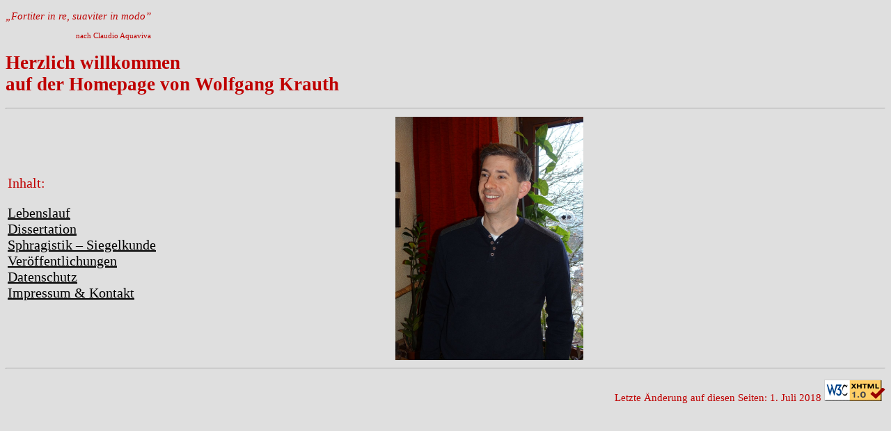

--- FILE ---
content_type: text/html
request_url: http://wolfgang-krauth.de/
body_size: 1496
content:
<?xml version="1.0" encoding="ISO-8859-1"?>
<!DOCTYPE html PUBLIC "-//W3C//DTD XHTML 1.0 Transitional//EN" "DTD/xhtml1-transitional.dtd">
<html xmlns="http://www.w3.org/1999/xhtml" xml:lang="de" lang="de">
<head>
<title>Wolfgang Krauth</title>
<link rel="stylesheet" type="text/css" href="formathomepage.css" />
<style type="text/css">
p.gedichtautor {color: #BF0000; font-size: 8pt; text-indent: 101px; margin-bottom: 1,5 cm}
p.inhalt {color: #BF0000; font-size: 15pt}
p.index {font-size: 15pt}
</style>
</head>
<body>

<p class="gedicht">

&bdquo;Fortiter in re, suaviter in modo&rdquo;
</p>


<p class="gedichtautor">
nach Claudio Aquaviva
</p>

<h1>
Herzlich willkommen
<br />
auf der Homepage von Wolfgang Krauth
</h1>

<hr />

<table border="0" width="100%">

<tr>
<td>
<p class="inhalt">
Inhalt:
<br />
</p>
<p class="index">
<a href="lebenslauf_knapp.html">Lebenslauf</a><br />
<a href="dissertation.html">Dissertation</a><br />
<a href="sphragistik.html">Sphragistik &ndash; Siegelkunde</a><br />
<a href="veroeffentlichungen.html">Ver&ouml;ffentlichungen</a><br />
<a href="datenschutz.html">Datenschutz</a><br />
<a href="impressum.html">Impressum &amp; Kontakt</a><br />
</p>
</td>
<td>
<img src="FensterA.jpg" style="width:270px;height:350px;border:none" alt="Wolfgang Krauth" />
</td>
</tr>
</table>

<hr />
<p class="letzte">
Letzte &Auml;nderung auf diesen Seiten: 1. Juli 2018  <img src="valid-xhtml10.gif" style="width:88;height:31;border:none" alt="" />
</p>



</body>
</html>

--- FILE ---
content_type: text/css
request_url: http://wolfgang-krauth.de/formathomepage.css
body_size: 393
content:
/*Format Homepage*/

body {background-color: #DFDFDF;}

h1 {color: #BF0000; font-size: 20pt;}

p.gedicht {color: #BF0000; font-size: 11pt; font-style: italic;}

hr {color:#BF0000;}

p.letzte {font-size: 11pt; color: #BF0000; margin-top: 0 cm; text-align: right;}

a:link {color:#000000; }

a:visited {color:#BF0000; }

a:hover { color:#7F7F7F; }















